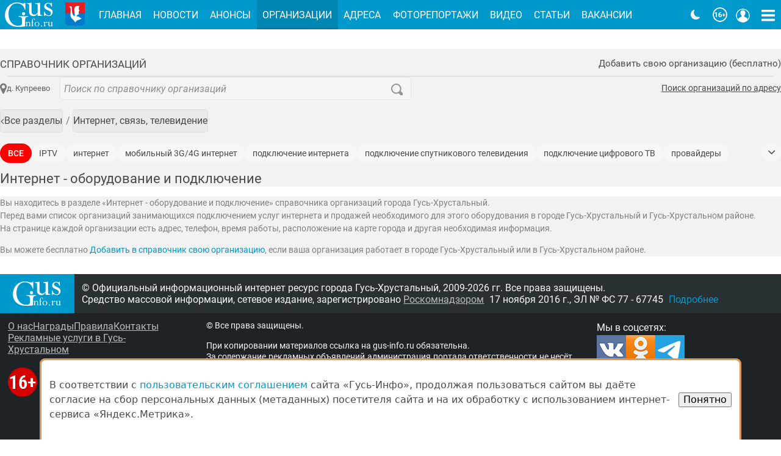

--- FILE ---
content_type: text/html; charset=UTF-8
request_url: https://gus-info.ru/org/internet-svyaz-televidenie/internet-oborudovanie-i-podklyuchenie?loc=79
body_size: 5416
content:
<!DOCTYPE html>
<html lang="ru">
    <head>
        <meta charset="utf-8">
        <meta name="viewport" content="width=device-width, initial-scale=1">
        <meta name="csrf-token" content="rhTF4hmfvYWl4A00qsUwT08x0Jp2iK39a6IQjRyL">
        <meta name="sitemap-token" content="1729242937815">
        <meta name="current-date" content="2026-01-30 11:05:55">

        <link rel="icon" type="image/png" href="/img/favicon/favicon.png"       sizes="16x16">
<link rel="icon" type="image/svg+xml" href="/img/favicon/favicon.svg">
<link rel="icon" type="image/png" href="/img/favicon/favicon-32x32.png" sizes="32x32">
<link rel="icon" type="image/png" href="/img/favicon/favicon-96x96.png" sizes="96x96">
<link rel="apple-touch-icon" sizes="57x57"   href="/img/favicon/apple-touch-icon-57x57.png">
<link rel="apple-touch-icon" sizes="114x114" href="/img/favicon/apple-touch-icon-114x114.png">
<link rel="apple-touch-icon" sizes="72x72"   href="/img/favicon/apple-touch-icon-72x72.png">
<link rel="apple-touch-icon" sizes="144x144" href="/img/favicon/apple-touch-icon-144x144.png">
<link rel="apple-touch-icon" sizes="60x60"   href="/img/favicon/apple-touch-icon-60x60.png">
<link rel="apple-touch-icon" sizes="120x120" href="/img/favicon/apple-touch-icon-120x120.png">
<link rel="apple-touch-icon" sizes="76x76"   href="/img/favicon/apple-touch-icon-76x76.png">
<link rel="apple-touch-icon" sizes="152x152" href="/img/favicon/apple-touch-icon-152x152.png">
<meta name="msapplication-TileColor" content="#2b5797">
<meta name="msapplication-TileImage" content="/img/favicon/mstile-144x144.png">
        <title>Подключение интернета в Гусь-Хрустальном</title>
<meta property="og:title" content='Подключение интернета в Гусь-Хрустальном'>
    <meta property="og:image" content="/i/org/seo/dWrvvn1WzhX.jpg">
    <meta name="description" content='Вы находитесь в разделе «Интернет - оборудование и подключение» справочника организаций города Гусь-Хрустальный. 
Перед вами список организаций занимающихся подключением услуг интернета и продажей необходимого для этого оборудования в городе Гусь-Хрустальный и Гусь-Хрустальном районе.
На странице каждой организации есть адрес, телефон, время работы, расположение на карте города и другая необходимая информация.
 Вы можете бесплатно Добавить в справочник свою организацию, если ваша организация работает в городе Гусь-Хрустальный или в Гусь-Хрустальном районе.
'>
    <meta property="og:description" content='Вы находитесь в разделе «Интернет - оборудование и подключение» справочника организаций города Гусь-Хрустальный. 
Перед вами список организаций занимающихся подключением услуг интернета и продажей необходимого для этого оборудования в городе Гусь-Хрустальный и Гусь-Хрустальном районе.
На странице каждой организации есть адрес, телефон, время работы, расположение на карте города и другая необходимая информация.
 Вы можете бесплатно Добавить в справочник свою организацию, если ваша организация работает в городе Гусь-Хрустальный или в Гусь-Хрустальном районе.
'>
                    
        
        <link rel="stylesheet" href="/fonts/roboto/fonts.css">

        
        <link rel="stylesheet" href="/css/app.css?id=e7be165931d320ea5ef1365e0df4b9b9">
            <link rel="stylesheet" href="/css/page/org.css?id=e2c4b073d2326748d5333ddddcfcc6f1">

                <!-- Yandex.Metrika counter -->
    <script type="text/javascript" >
       (function(m,e,t,r,i,k,a){m[i]=m[i]||function(){(m[i].a=m[i].a||[]).push(arguments)};
       m[i].l=1*new Date();
       for (var j = 0; j < document.scripts.length; j++) {if (document.scripts[j].src === r) { return; }}
       k=e.createElement(t),a=e.getElementsByTagName(t)[0],k.async=1,k.src=r,a.parentNode.insertBefore(k,a)})
       (window, document, "script", "https://mc.yandex.ru/metrika/tag.js", "ym");

       ym(85773332, "init", {
            clickmap:true,
            trackLinks:true,
            accurateTrackBounce:true,
            webvisor:true
       });
    </script>
    <noscript><div><img src="https://mc.yandex.ru/watch/85773332" style="position:absolute; left:-9999px;" alt="" /></div></noscript>
    <!-- /Yandex.Metrika counter -->
            </head>
    <body>
        <div class="app sans-serif">
            <!-- #PageContent -->
            <main class="app__main page-layout org" id="app">
                <div class="widget">
            <header class="widget__header">
            <span class="widget__title "><a href="https://gus-info.ru/org?loc=79">Справочник организаций</a></span>
            <button class="ctx" v-modal:org-offer>Добавить свою организацию (бесплатно)</button>
        </header>
    
    <main class="widget__content ">
        <div class="org__control">
    
    
    <search-form action="/org/search" placeholder="Поиск по справочнику организаций"
        value=""
        suggestion-api="/api/org/suggestion"
        :options="{
            onReset: () => setURL('https://gus-info.ru/org')
        }"></search-form>

    <button class="org__location" v-org-location>
        <svg-icon name="icon-map-marker"></svg-icon>
                    д.&nbsp;Купреево
            </button>

    <a href="https://gus-info.ru/address" class="address-link">Поиск организаций по адресу</a>
</div>
        <nav aria-label="Breadcrumb" class="breadcrumbs mt-3">
    <ul class="breadcrumbs__list">
            <li class="breadcrumbs__list-item">
                            <a class="bttn bttn--has-icon bttn--radius-2 bttn--hover size-5" href="https://gus-info.ru/org?loc=79" role="button">
            <span class="bttn__wrap">
                            <i-icon src="angle-left"></i-icon>Все разделы
                    </span>
    </a>
                    </li>
            <li class="breadcrumbs__list-item">
                            <a class="bttn bttn--radius-2 bttn--hover size-5" href="https://gus-info.ru/org/internet-svyaz-televidenie?loc=79" role="button">
            Интернет, связь, телевидение
    </a>
                    </li>
        </ul>
</nav>
        <nav class="nav-tags not-interactive mt-2" v-nav-tags>
    <ul data-open="0">
        
            <li><span class="nav-tags__item active">ВСЕ</span></li>
                <li><a href="?tag=iptv" class="nav-tags__item">IPTV</a></li>
            <li><a href="?tag=internet" class="nav-tags__item">интернет</a></li>
            <li><a href="?tag=mobilnyi-3g4g-internet" class="nav-tags__item">мобильный 3G/4G интернет</a></li>
            <li><a href="?tag=podklyuchenie-interneta" class="nav-tags__item">подключение интернета</a></li>
            <li><a href="?tag=podklyuchenie-sputnikovogo-televideniya" class="nav-tags__item">подключение спутникового телевидения</a></li>
            <li><a href="?tag=podkliucenie-cifrovogo-tv" class="nav-tags__item">подключение цифрового ТВ</a></li>
            <li><a href="?tag=provaidery" class="nav-tags__item">провайдеры</a></li>
            <li><a href="?tag=sputnikovye-antenny" class="nav-tags__item">спутниковые антенны</a></li>
            <li><a href="?tag=sputnikovyi-internet" class="nav-tags__item">спутниковый интернет</a></li>
            <li><a href="?tag=telekommunikacionnye-uslugi" class="nav-tags__item">телекоммуникационные услуги</a></li>
            <li><a href="?tag=usiliteli-mobilnogo-interneta" class="nav-tags__item">усилители мобильного интернета</a></li>
        </ul>
    <button class="nav-tags__toggle">
        <i-icon src="angle-down"></i-icon>
    </button>
</nav>
        <h1 class="org__header mt-1">Интернет - оборудование и подключение</h1>

        <div class="image-slider" v-bslider:4="[82,7]"></div>
    </main>

    </div>
            <div class="widget">
    
    <main class="widget__content ">
        <div class="org__seo">
                Вы находитесь в разделе «Интернет - оборудование и подключение» справочника организаций города Гусь-Хрустальный. <br />
Перед вами список организаций занимающихся подключением услуг интернета и продажей необходимого для этого оборудования в городе Гусь-Хрустальный и Гусь-Хрустальном районе.<br />
На странице каждой организации есть адрес, телефон, время работы, расположение на карте города и другая необходимая информация.<br />
<p> Вы можете бесплатно <a href="#" v-modal:org-offer aria-label="Показать форму добавления организации">Добавить в справочник свою организацию</a>, если ваша организация работает в городе Гусь-Хрустальный или в Гусь-Хрустальном районе.<br />
</p>
            </div>
    </main>

    </div>    
    <org-location :location-id="79"></org-location>

                <modal-global />
            </main>

            <!-- #PageHeading -->
            <header class="app__header" id="app-header">
                <section class="ea empty" v-ea>
                    <header class="ea__header">Экстренное объявление</header>
                                        <button class="ea__dismiss">&times;</button>
                </section>

                <div class="app__header-bg" style="order:2">
                    <div class="container">
                        <nav class="app-toolbar">
    <a href="//gus-info.ru/" ari-label="Gus-info.ru" class="app-toolbar__home-link">
        <img width="96" height="48" alt="Gus-info.ru"
             src="/img/logo-gus-info@1x.png"
             srcset="/img/logo-gus-info@2x.png 2x">
    </a>
    <img height="48" width="48" alt="Герб города Гусь-Хрустальный" class="app-toolbar__gerb"
         src="/img/gerb@1x.png"
         srcset="/img/gerb@2x.png 2x">
    <ul class="app-toolbar__nav" v-if="ww >= 570">
                    <li>
                <a href="/"
                    class="app-toolbar__link">Главная</a>
            </li>
                    <li>
                <a href="/news"
                    class="app-toolbar__link">Новости</a>
            </li>
                    <li>
                <a href="/anons"
                    class="app-toolbar__link">Анонсы</a>
            </li>
                    <li>
                <a href="/org"
                    class="app-toolbar__link active">Организации</a>
            </li>
                    <li>
                <a href="/address"
                    class="app-toolbar__link">Адреса</a>
            </li>
                    <li>
                <a href="/photoreports"
                    class="app-toolbar__link">Фоторепортажи</a>
            </li>
                    <li>
                <a href="/video"
                    class="app-toolbar__link">Видео</a>
            </li>
                    <li>
                <a href="/articles"
                    class="app-toolbar__link">Статьи</a>
            </li>
                    <li>
                <a href="/job"
                    class="app-toolbar__link">Вакансии</a>
            </li>
                    <li>
                <a href="/tourism"
                    class="app-toolbar__link">Туристам</a>
            </li>
            </ul>
    <div class="app-toolbar__title" v-else>
        Гусь-Инфо
    </div>
    <div class="app-toolbar__buttons ml-3">
        <color-scheme-switch :store="store"></color-scheme-switch>
        <img height="24" width="24" alt="16+" class="round RuSMIR mr-1"
             src="/img/16-plus_24px.png"
             srcset="/img/16-plus_48px.png 2x"
             area-label="Возрастной рейтинг сайта 16+">
        <button class="app-toolbar__btn" aria-label="Кнопка меню пользователя" :class="{active: state.user_card}" @click="toggle_user_card">
            <i-icon src="user"></i-icon>
        </button>
        <button class="app-toolbar__btn" aria-label="Кнопка карты сайта" @click="toggle_sitemap">
            <i-icon src="bars"></i-icon>
        </button>
    </div>
</nav>

<toolbar-widget v-bind:scroll-y="scrollY" v-bind:ww="ww">
    <div class="app-toolbar__shadow-title">Гусь-Инфо</div>
    <button aria-label="Кнопка карты сайта" @click="toggle_sitemap">
        <i-icon src="bars"></i-icon>
    </button>
</toolbar-widget>

<div class="app-toolbar__user" tabindex="-1" v-show="state.user_card" v-click-outside="user_card_close">
    <a href="https://gus-info.ru/login" class="btn btn--primary">Войти</a>
</div>

<v-sitemap :show="state.sitemap" :ww="ww" @close="toggle_sitemap"></v-sitemap>                    </div>
                </div>

                
                                    <div class="image-slider mt-gutter" v-bslider:3></div>
                            </header>

            <!-- #PageFooter -->
            <footer class="app__footer">
                <div class="app__footer--light">
    <div class="container">
        <div class="app__footer-top">
            <a href="https://gus-info.ru/" class="app__footer-logo">
                <img width="96" height="48"
                     src="/img/logo-gus-info@1x.png"
                     srcset="/img/logo-gus-info@2x.png 2x"
                     alt="Gus-info.ru" />
            </a>
            <div class="app__footer-about">
                © Официальный информационный интернет ресурс города Гусь-Хрустальный,
                <span class="nowrap">2009-2026 гг.</span> Все права защищены.<br>
                Средство массовой информации, сетевое издание, зарегистрировано
                <a href="//rkn.gov.ru" target="_blank" rel="noopener" class="app__footer-link">Роскомнадзором</a> 
                <span class="ml-1 nowrap">17 ноября 2016 г.,</span> <span class="nowrap">ЭЛ № ФС 77 - 67745</span> 
                <a href="/page/o-nas" class="ml-1">Подробнее</a>
            </div>
        </div>
    </div>
</div>
<div class="container">
    <div class="app__footer-bottom">
        <div class="app__footer-social">
            Мы в соцсетях:
            <ul>
                <li><a href="//vk.com/gusinfo" rel="nofollow">
                    <img src="/img/vk.png" width="48" height="48" alt="VK"></a></li>
                <li><a href="//ok.ru/gusinfo" rel="nofollow">
                    <img src="/img/ok.png" width="48" height="48" alt="Ok"></a></li>
                <li><a href="//t.me/gus_info_1" rel="nofollow">
                    <img src="/img/telegram.png" width="48" height="48" alt="Telegram"></a></li>
            </ul>

                                            <!-- Yandex.Metrika informer -->
                <a href="https://metrika.yandex.ru/stat/?id=85773332&amp;from=informer"
                target="_blank" rel="nofollow" style="display:inline-block;margin-left:0"><img src="https://informer.yandex.ru/informer/85773332/3_1_FFFFFFFF_EFEFEFFF_0_pageviews"
                style="width:88px; height:31px; border:0;" alt="Яндекс.Метрика" title="Яндекс.Метрика: данные за сегодня (просмотры, визиты и уникальные посетители)" /></a>
                <!-- /Yandex.Metrika informer -->
                            
            <div class="mt-1">
                <img src="/img/sbp.svg" width="108" alt="Система быстрых платежей">
            </div>
        </div>
        <nav class="app__footer-nav">
            <ul>
                <li><a href="https://gus-info.ru/page/o-nas" class="app__footer-link">О нас</a></li>
                <li><a href="https://gus-info.ru/page/nagrady" class="app__footer-link">Награды</a></li>
                <li><a href="https://gus-info.ru/page/polzovatelskoe-soglashenie" class="app__footer-link">Правила</a></li>
                <li><a href="https://gus-info.ru/page/kontakty" class="app__footer-link">Контакты</a></li>
                <li><a href="https://gus-info.ru/page/uslugi" class="app__footer-link">Рекламные услуги в Гусь-Хрустальном</a></li>
            </ul>
            <div class="mt-4">
                <img area-label="Возрастной рейтинг сайта 16+" src="/img/16-plus.png" alt="16+" class="round">
            </div>
        </nav>
        <div class="app__footer-disclaimer">
            © Все права защищены.
            <p class="text-justify">При копировании материалов ссыл&shy;ка на <span class="nowrap">gus-info.ru</span> обя&shy;за&shy;тель&shy;на.<br>
За содержание рекламных объявлений администра&shy;ция пор&shy;та&shy;ла от&shy;вет&shy;ствен&shy;но&shy;сти не&nbsp;несёт. Остав&shy;ля&shy;ем за&nbsp;со&shy;бой пра&shy;во ре&shy;дак&shy;тор&shy;ской прав&shy;ки объ&shy;яв&shy;ле&shy;ний. Мне&shy;ние ав&shy;то&shy;ров мо&shy;жет не сов&shy;па&shy;дать с&nbsp;мне&shy;ни&shy;ем адми&shy;ни&shy;стра&shy;ции пор&shy;та&shy;ла. Ав&shy;то&shy;ры опуб&shy;ли&shy;ко&shy;ван&shy;ных ма&shy;те&shy;ри&shy;а&shy;лов несут от&shy;вет&shy;ствен&shy;ность за под&shy;бор и точ&shy;ность при&shy;ве&shy;дён&shy;ных фак&shy;тов. Ес&shy;ли вы счи&shy;та&shy;е&shy;те, что на пор&shy;та&shy;ле раз&shy;ме&shy;ще&shy;ны ма&shy;те&shy;ри&shy;а&shy;лы, на&shy;ру&shy;ша&shy;ю&shy;щие ва&shy;ши пра&shy;ва, по&shy;ро&shy;ча&shy;щие ва&shy;шу честь <span class="nowrap">и т.п.,</span> прось&shy;ба свя&shy;зать&shy;ся с адми&shy;ни&shy;стра&shy;ци&shy;ей, ука&shy;зать ссыл&shy;ки на на&shy;ру&shy;ше&shy;ния и при&shy;ве&shy;сти до&shy;ка&shy;за&shy;тель&shy;ства ва&shy;ших прав. Ва&shy;ши пре&shy;тен&shy;зии бу&shy;дут рас&shy;смот&shy;ре&shy;ны в ра&shy;зум&shy;ные стро&shy;ки и со&shy;от&shy;вет&shy;ству&shy;ю&shy;щие ме&shy;ры бу&shy;дут при&shy;ня&shy;ты.</p>
        </div>
    </div>
</div>

    <!-- Yandex.Metrika counter -->
    <noscript><div><img src="https://mc.yandex.ru/watch/85773332" style="position:absolute; left:-9999px;" alt="" /></div></noscript>
    <!-- /Yandex.Metrika counter -->
            </footer>
        </div>

        
        <script>
            window.onbeforeunload = function(){ sessionStorage.setItem("originURL", window.location.href); }
            window.onload = function(){ if(window.location.href == sessionStorage.getItem("originURL")){ sessionStorage.clear(); }}
        </script>
        <script src="/js/manifest.js?id=db11b11f8f320721f88c2b24547f8d8b"></script>
        <script src="/js/vendor.js?id=1bbd90f031cab941e8e5d3ba37a5dabe"></script>
        <script src="/js/app-header.js?id=2b12f1260ebb3eeed2824580615cd91b"></script>
        <script src="/js/app.js?id=c78a05d66880f2b41b5f5bc89465188d"></script>
        
                <!-- Yandex.Metrika counter -->
    <script type="text/javascript" >
       (function(m,e,t,r,i,k,a){m[i]=m[i]||function(){(m[i].a=m[i].a||[]).push(arguments)};
       m[i].l=1*new Date();
       for (var j = 0; j < document.scripts.length; j++) {if (document.scripts[j].src === r) { return; }}
       k=e.createElement(t),a=e.getElementsByTagName(t)[0],k.async=1,k.src=r,a.parentNode.insertBefore(k,a)})
       (window, document, "script", "https://mc.yandex.ru/metrika/tag.js", "ym");

       ym(85773332, "init", {
            clickmap:true,
            trackLinks:true,
            accurateTrackBounce:true,
            webvisor:true
       });
    </script>
    <noscript><div><img src="https://mc.yandex.ru/watch/85773332" style="position:absolute; left:-9999px;" alt="" /></div></noscript>
    <!-- /Yandex.Metrika counter -->
        
    </body>
</html>
